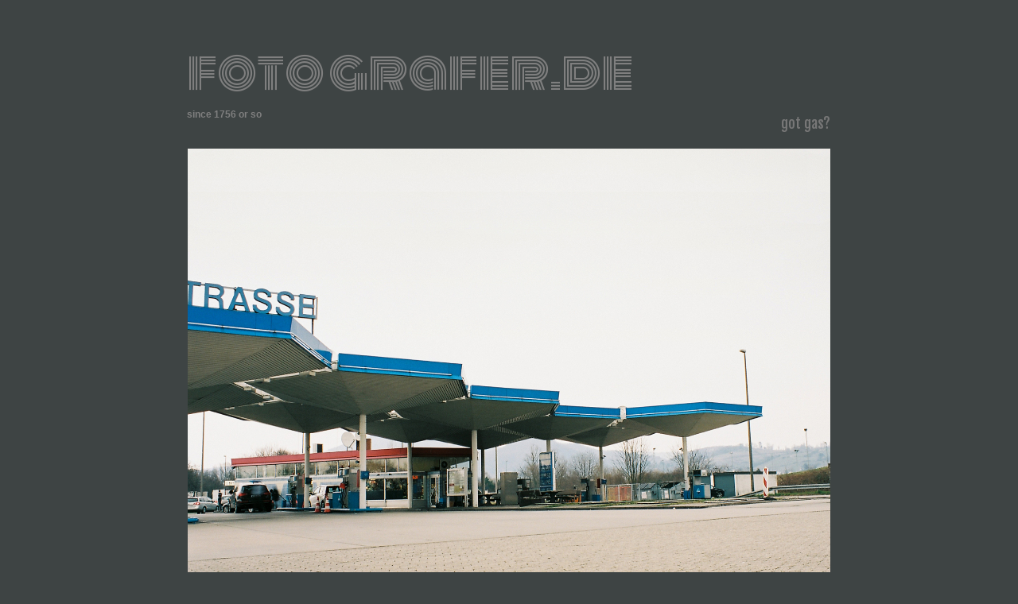

--- FILE ---
content_type: text/html; charset=utf-8
request_url: https://fotografer.de/index.php?/category/80-got_gas
body_size: 4481
content:
<!DOCTYPE html>
<html lang="en" dir="ltr">
<head>
<meta http-equiv="Content-Type" content="text/html; charset=utf-8">
<meta http-equiv="Content-Security-Policy" content="upgrade-insecure-requests">
<meta name="generator" content="Piwigo (aka PWG), see piwigo.org">
 
<meta name="description" content="Jimmy James &bull; got gas?">
<title>Jimmy James &bull; got gas? _ fotografer.de</title>
<link rel="shortcut icon" type="image/x-icon" href="themes/simple/icon/favicon.ico">

<link href="https://fonts.googleapis.com/css2?family=Baloo+Tammudu+2:wght@600&family=Monoton&display=swap" rel="stylesheet">


<link rel="start" title="Home" href="/" >
<link rel="search" title="Search" href="search.php" >

<link rel="stylesheet" type="text/css" href="_data/combined/8hoefd.css">





<link rel="canonical" href="index.php?/category/80-got_gas">

<script type="text/javascript" src="_data/combined/1ezyi0y.js"></script>
<!--[if lt IE 7]>
<script type="text/javascript" src="themes/default/js/pngfix.js"></script>
<![endif]-->



	
<!-- Plugin Statistics -->
<script>
  (function(i,s,o,g,r,a,m){i['GoogleAnalyticsObject']=r;i[r]=i[r]||function(){
  (i[r].q=i[r].q||[]).push(arguments)},i[r].l=1*new Date();a=s.createElement(o),
  m=s.getElementsByTagName(o)[0];a.async=1;a.src=g;m.parentNode.insertBefore(a,m)
  })(window,document,'script','//www.google-analytics.com/analytics.js','ga');

  ga('create', 'UA-259676-10', 'auto');
  ga('send', 'pageview');

</script>
<!-- Plugin Statistics -->


<style type="text/css">
.container {width: inherit;}
body {}</style>
</head>

<body id="theCategoryPage">
<div id="the_page">


<div id="theHeader"></div>

<!--
-->
<div id="content">
	<div style="padding: 24px 0 10px 0px; height: 40px; margin-left: -1px;">
	<div id="menubar">
  <div id="mbCategories">
<link href='https://fonts.googleapis.com/css?family=Fjalla+One' rel='stylesheet' type='text/css'>
<link rel="stylesheet" href="https://fotografer.de/themes/simple/tinydropdown2/tinydropdown.css" type="text/css" />
<script type="text/javascript" src="https://fotografer.de/themes/simple/tinydropdown2/tinydropdown.js"></script>
<div class="logomenu">
  <div class="nav">
    <ul id="menu" class="menu" style="text-align: left;">
      <li>
        <div class="monoton">
          <div class="logo">fotografer.de</div>
            <div class="headline">since 1756 or so</div>
        </div>
<!-- <img src="https://fotografer.de/themes/default/images/logo2017bw.png" style="box-shadow: 0px;"/>-->
        <ul>
          <div style="padding: 12px 0;">
            <li><a href="https://fotografer.de"><font style="padding-left: 10px;">Home</font></a></li>
            <li><a href="https://fotografer.de/gallery"><font style="padding-left: 10px;">Gallery</font></a></li>
            <li><a href="#"><font style="padding-left: 10px;">Albums</font></a>
                                <ul>
                    <div style="padding: 8px 0;">
              <li >
		<a href="index.php?/category/wittie"  title="2284 photos in 30 sub-albums">Wittie Ford</a>
                    <ul>
                    <div style="padding: 8px 0;">
              <li >
		<a href="index.php?/category/120-diaries_of_a_wittie"  title="466 photos in this album">Diaries of a wittie</a>
                   </li>
                 
              <li >
		<a href="index.php?/category/162-cities_towns_and_villages"  title="1322 photos in 20 sub-albums">Cities, Towns and Villages</a>
                    <ul>
                    <div style="padding: 8px 0;">
              <li >
		<a href="index.php?/category/168-mixed_from_the_streets"  title="60 photos in this album">mixed from the streets</a>
                   </li>
                 
              <li >
		<a href="index.php?/category/116-sofia"  title="106 photos in this album">Sofia</a>
                   </li>
                 
              <li >
		<a href="index.php?/category/157-paris"  title="94 photos in this album">Paris</a>
                   </li>
                 
              <li >
		<a href="index.php?/category/177-pirot"  title="24 photos in this album">Pirot</a>
                   </li>
                 
              <li >
		<a href="index.php?/category/105-zurich"  title="491 photos in this album">Zürich</a>
                   </li>
                 
              <li >
		<a href="index.php?/category/165-beograd"  title="8 photos in this album">Beograd</a>
                   </li>
                 
              <li >
		<a href="index.php?/category/110-pyce"  title="41 photos in this album">Pyce</a>
                   </li>
                 
              <li >
		<a href="index.php?/category/115-reading"  title="18 photos in this album">Reading</a>
                   </li>
                 
              <li >
		<a href="index.php?/category/117-ryahovo"  title="18 photos in this album">Ryahovo</a>
                   </li>
                 
              <li >
		<a href="index.php?/category/124-amsterdam"  title="85 photos in this album">Amsterdam</a>
                   </li>
                 
              <li >
		<a href="index.php?/category/158-samothraki"  title="92 photos in this album">Samothraki</a>
                   </li>
                 
              <li >
		<a href="index.php?/category/106-darmstadt"  title="19 photos in this album">Darmstadt</a>
                   </li>
                 
              <li >
		<a href="index.php?/category/108-kavarna"  title="32 photos in this album">Kavarna</a>
                   </li>
                 
              <li >
		<a href="index.php?/category/111-frankfurt"  title="39 photos in this album">Frankfurt</a>
                   </li>
                 
              <li >
		<a href="index.php?/category/112-london"  title="37 photos in this album">London</a>
                   </li>
                 
              <li >
		<a href="index.php?/category/122-vienna"  title="27 photos in this album">Vienna</a>
                   </li>
                 
              <li >
		<a href="index.php?/category/123-berlin"  title="41 photos in this album">Berlin</a>
                   </li>
                 
              <li >
		<a href="index.php?/category/128-kaiserslautern"  title="14 photos in this album">Kaiserslautern</a>
                   </li>
                 
              <li >
		<a href="index.php?/category/167-haskovo"  title="10 photos in this album">Haskovo</a>
                   </li>
                 
              <li >
		<a href="index.php?/category/109-istanbul"  title="66 photos in this album">Istanbul</a>
                   </li>
                 </div></ul></li>
              <li >
		<a href="index.php?/category/114-life_in_the_mountains"  title="102 photos in this album">Life in the mountains</a>
                   </li>
                 
              <li >
		<a href="index.php?/category/125-it_all_happened_that_night"  title="19 photos in this album">it all happened that night</a>
                   </li>
                 
              <li >
		<a href="index.php?/category/113-animal_planet"  title="23 photos in this album">Animal Planet</a>
                   </li>
                 
              <li >
		<a href="index.php?/category/134-bugs_life"  title="193 photos in this album">Bugs Life</a>
                   </li>
                 
              <li >
		<a href="index.php?/category/104-maistor4eta"  title="32 photos in this album">maistor4eta</a>
                   </li>
                 
              <li >
		<a href="index.php?/category/118-curves"  title="58 photos in this album">Curves</a>
                   </li>
                 
              <li >
		<a href="index.php?/category/129-landscapables"  title="38 photos in this album">Landscapables</a>
                   </li>
                 
              <li >
		<a href="index.php?/category/163-flora"  title="31 photos in this album">Flora</a>
                   </li>
                 </div></ul></li>
              <li >
		<a href="index.php?/category/jimmy" rel="up" title="3277 photos in 49 sub-albums">Jimmy James</a>
                    <ul>
                    <div style="padding: 8px 0;">
              <li >
		<a href="index.php?/category/191-mantua_diario_di_viaggio"  title="41 photos in this album">Mantua Diario di Viaggio</a>
                   </li>
                 
              <li >
		<a href="index.php?/category/190-mit_hetzel_zur_sonne"  title="219 photos in this album">mit hetzel zur sonne</a>
                   </li>
                 
              <li >
		<a href="index.php?/category/188-love_in_time_of_cholera"  title="264 photos in this album">Love In Time of Cholera</a>
                   </li>
                 
              <li >
		<a href="index.php?/category/178-tenerife_s_weather_blog"  title="113 photos in this album">Tenerife's Weather Blog</a>
                   </li>
                 
              <li >
		<a href="index.php?/category/171-curves_reloaded"  title="66 photos in this album">curves reloaded</a>
                   </li>
                 
              <li >
		<a href="index.php?/category/159-phở_bo"  title="261 photos in this album">Phở Bò</a>
                   </li>
                 
              <li >
		<a href="index.php?/category/145-duty_free"  title="65 photos in this album">duty free</a>
                   </li>
                 
              <li >
		<a href="index.php?/category/144-spanish_mosquito"  title="163 photos in this album">spanish mosquito</a>
                   </li>
                 
              <li >
		<a href="index.php?/category/92-street_documentaries"  title="730 photos in 14 sub-albums">street documentaries</a>
                    <ul>
                    <div style="padding: 8px 0;">
              <li >
		<a href="index.php?/category/179-street_documentaries_2017"  title="4 photos in this album">street documentaries 2017</a>
                   </li>
                 
              <li >
		<a href="index.php?/category/176-street_documentaries_2016"  title="87 photos in this album">street documentaries 2016</a>
                   </li>
                 
              <li >
		<a href="index.php?/category/132-street_documentaries_2015"  title="2 photos in this album">street documentaries 2015</a>
                   </li>
                 
              <li >
		<a href="index.php?/category/131-street_documentaries_2014"  title="40 photos in this album">street documentaries 2014</a>
                   </li>
                 
              <li >
		<a href="index.php?/category/101-street_documentaries_2013"  title="39 photos in this album">street documentaries 2013</a>
                   </li>
                 
              <li >
		<a href="index.php?/category/97-street_documentaries_2012"  title="49 photos in this album">street documentaries 2012</a>
                   </li>
                 
              <li >
		<a href="index.php?/category/96-street_documentaries_2011"  title="47 photos in this album">street documentaries 2011</a>
                   </li>
                 
              <li >
		<a href="index.php?/category/99-street_documentaries_2010"  title="102 photos in this album">street documentaries 2010</a>
                   </li>
                 
              <li >
		<a href="index.php?/category/102-street_documentaries_2009"  title="84 photos in this album">street documentaries 2009</a>
                   </li>
                 
              <li >
		<a href="index.php?/category/95-street_documentaries_2008"  title="62 photos in this album">street documentaries 2008</a>
                   </li>
                 
              <li >
		<a href="index.php?/category/100-street_documentaries_2007"  title="78 photos in this album">street documentaries 2007</a>
                   </li>
                 
              <li >
		<a href="index.php?/category/93-street_documentaries_2006"  title="56 photos in this album / 29 photos in 1 sub-album">street documentaries 2006</a>
                    <ul>
                    <div style="padding: 8px 0;">
              <li >
		<a href="index.php?/category/94-2006_world_cup_moments_snapped_by_fotograferde"  title="29 photos in this album">2006 world cup moments snapped by fotografer.de</a>
                   </li>
                 </div></ul></li>
              <li >
		<a href="index.php?/category/98-street_documentaries_2005"  title="51 photos in this album">street documentaries 2005</a>
                   </li>
                 </div></ul></li>
              <li >
		<a href="index.php?/category/83-short_film_festival"  title="69 photos in 6 sub-albums">short film festival</a>
                    <ul>
                    <div style="padding: 8px 0;">
              <li >
		<a href="index.php?/category/175-underground"  title="18 photos in this album">underground</a>
                   </li>
                 
              <li >
		<a href="index.php?/category/164-king_of_queens"  title="6 photos in this album">king of queens</a>
                   </li>
                 
              <li >
		<a href="index.php?/category/148-vorarlberg_museum"  title="16 photos in this album">vorarlberg museum</a>
                   </li>
                 
              <li >
		<a href="index.php?/category/84-northeast_seaside_short_essentials"  title="12 photos in this album">northeast seaside short essentials</a>
                   </li>
                 
              <li >
		<a href="index.php?/category/85-beastie_boys"  title="6 photos in this album">beastie boys</a>
                   </li>
                 
              <li >
		<a href="index.php?/category/86-highway_under_heavy_conditions"  title="11 photos in this album">highway under heavy conditions</a>
                   </li>
                 </div></ul></li>
              <li >
		<a href="index.php?/category/71-faces"  title="70 photos in this album">faces</a>
                   </li>
                 
              <li >
		<a href="index.php?/category/72-vitra_weil_am_rhein_2013"  title="31 photos in this album">vitra, weil am rhein 2013</a>
                   </li>
                 
              <li >
		<a href="index.php?/category/141-bahnstadt"  title="70 photos in this album">bahnstadt!</a>
                   </li>
                 
              <li >
		<a href="index.php?/category/142-paris_and_friends"  title="89 photos in this album">paris and friends</a>
                   </li>
                 
              <li >
		<a href="index.php?/category/73-blok_64"  title="40 photos in this album">blok 64</a>
                   </li>
                 
              <li >
		<a href="index.php?/category/74-kl_stories"  title="79 photos in this album">kl stories</a>
                   </li>
                 
              <li >
		<a href="index.php?/category/75-curves"  title="81 photos in this album">curves</a>
                   </li>
                 
              <li >
		<a href="index.php?/category/76-planes_trains_automotive"  title="62 photos in this album">planes - trains - automotive</a>
                   </li>
                 
              <li >
		<a href="index.php?/category/77-airport_stories"  title="139 photos in this album">airport stories</a>
                   </li>
                 
              <li >
		<a href="index.php?/category/78-detail"  title="15 photos in this album">detail</a>
                   </li>
                 
              <li >
		<a href="index.php?/category/79-the_polo_story"  title="28 photos in this album">the polo story</a>
                   </li>
                 
              <li class="selected">
		<a href="index.php?/category/80-got_gas"  title="13 photos in this album">got gas?</a>
                   </li>
                 
              <li >
		<a href="index.php?/category/81-mixed_in_a_pot"  title="117 photos in this album">mixed in a pot</a>
                   </li>
                 
              <li >
		<a href="index.php?/category/82-freiraeume"  title="32 photos in this album">freiraeume</a>
                   </li>
                 
              <li >
		<a href="index.php?/category/87-berlin"  title="92 photos in this album">berlin</a>
                   </li>
                 
              <li >
		<a href="index.php?/category/88-big_fat_wedding_files"  title="23 photos in this album">big fat wedding files</a>
                   </li>
                 
              <li >
		<a href="index.php?/category/89-one_way_ticket"  title="184 photos in this album">one way ticket</a>
                   </li>
                 
              <li >
		<a href="index.php?/category/90-where_do_you_want_to_go_today"  title="34 photos in this album">where do you want to go today</a>
                   </li>
                 
              <li >
		<a href="index.php?/category/130-roma_monumentale"  title="87 photos in this album">roma monumentale</a>
                   </li>
                 </div></ul></li>
              <li >
		<a href="index.php?/category/fernando"  title="23 photos in this album">Fernando Sarano</a>
                   </li>
                 
              <li >
		<a href="index.php?/category/simeonoff"  title="6 photos in 1 sub-album">Simeonoff</a>
                    <ul>
                    <div style="padding: 8px 0;">
              <li >
		<a href="index.php?/category/69-the_true_story_of_a_sailor"  title="6 photos in this album">The true story of a sailor</a>
  </li></ul></li></ul>


</li>

<li>
    <a href="identification.php" rel="nofollow"><font style="padding-left: 10px;">Login</font></a>
</li>
</ul>
</li>

</ul>

</div>
</div>
<script type="text/javascript">
var dropdown=new TINY.dropdown.init("dropdown", { id:'menu', active:'menuhover', timeout:300 });
</script>

  </div>
</div>

	</div>
  <div class="subcontent">
        <div class="albumname">
        got gas?
</div>
<div id="additional_info">
      <a href="picture.php?/4802">
<img src="_data/i/upload/2015/04/14/20150414183943-9a11af4e-me.jpg" width="900" height="607"  alt="f1000022.jpg"></a>
</div>

<div style="margin-top: 50px;">	
	<meta name="viewport" content="initial-scale=1, maximum-scale=1">
<div class="container"> <ul class="img-list"><li> <a href="picture.php?/9436/category/80-got_gas"><img src="_data/i/upload/2015/06/30/20150630212651-62978b4d-th.jpg" alt="former gas station, now car sharing point - im niederfeld, darmstadt 2015" title="former gas station, now car sharing point - im niederfeld, darmstadt 2015 (2287 visits)"> <span class="text-content"><span>former gas station, now car sharing point - im niederfeld, darmstadt 2015</span></span> </a><li> <a href="picture.php?/9425/category/80-got_gas"><img src="_data/i/upload/2015/06/12/20150612225725-1e60e66c-th.jpg" alt="AGIP gas station on brenner highway, italy 2015" title="AGIP gas station on brenner highway, italy 2015 (2212 visits)"> <span class="text-content"><span>AGIP gas station on brenner highway, italy 2015</span></span> </a><li> <a href="picture.php?/9243/category/80-got_gas"><img src="_data/i/upload/2015/04/27/20150427175208-71620b44-th.jpg" alt="costa del sol, october 2014 " title="costa del sol, october 2014  (2127 visits)"> <span class="text-content"><span>costa del sol, october 2014 </span></span> </a><li> <a href="picture.php?/9242/category/80-got_gas"><img src="_data/i/upload/2015/04/27/20150427174928-97be7bc9-th.jpg" alt="somewhere on the road- bergstrasse 2014" title="somewhere on the road- bergstrasse 2014 (2122 visits)"> <span class="text-content"><span>somewhere on the road- bergstrasse 2014</span></span> </a><li> <a href="picture.php?/9241/category/80-got_gas"><img src="_data/i/upload/2015/04/27/20150427174703-653968f3-th.jpg" alt="untitled, march 2014" title="untitled, march 2014 (2039 visits) a former gas station in south hessen, now free parking

nikon FE - nikkor 50 mm f1,8 - kodak portr..."> <span class="text-content"><span>untitled, march 2014</span></span> </a><li> <a href="picture.php?/9240/category/80-got_gas"><img src="_data/i/upload/2015/04/27/20150427174440-c0e2333c-th.jpg" alt="garage du dome - avenue de tourville, paris 2014" title="garage du dome - avenue de tourville, paris 2014 (2123 visits) nikon FE - nikkor 50 mm f1,8 - kodak portra 160"> <span class="text-content"><span>garage du dome - avenue de tourville, paris 2014</span></span> </a><li> <a href="picture.php?/4797/category/80-got_gas"><img src="_data/i/upload/2015/04/14/20150414183943-373c95f0-th.jpg" alt="unknown gas station, austria 2013" title="unknown gas station, austria 2013 (2218 visits)"> <span class="text-content"><span>unknown gas station, austria 2013</span></span> </a><li> <a href="picture.php?/4798/category/80-got_gas"><img src="_data/i/upload/2015/04/14/20150414183943-7085ef61-th.jpg" alt="somewhere in north austria, august 2013 " title="somewhere in north austria, august 2013  (2105 visits)"> <span class="text-content"><span>somewhere in north austria, august 2013 </span></span> </a><li> <a href="picture.php?/4799/category/80-got_gas"><img src="_data/i/upload/2015/04/14/20150414183943-b25c8818-th.jpg" alt="gas station gräfenhausen, A5 highway, germany" title="gas station gräfenhausen, A5 highway, germany (2036 visits)"> <span class="text-content"><span>gas station gräfenhausen, A5 highway, germany</span></span> </a><li> <a href="picture.php?/4800/category/80-got_gas"><img src="_data/i/upload/2015/04/14/20150414183943-427e31f4-th.jpg" alt="gas station gräfenhausen, A5 highway, germany" title="gas station gräfenhausen, A5 highway, germany (1995 visits)  "> <span class="text-content"><span>gas station gräfenhausen, A5 highway, germany</span></span> </a><li> <a href="picture.php?/4801/category/80-got_gas"><img src="_data/i/upload/2015/04/14/20150414183943-29c0aadf-th.jpg" alt="gas station bergstrasse, A5 highway, germany, march 2013" title="gas station bergstrasse, A5 highway, germany, march 2013 (2050 visits)"> <span class="text-content"><span>gas station bergstrasse, A5 highway, germany, march 2013</span></span> </a><li> <a href="picture.php?/4802/category/80-got_gas"><img src="_data/i/upload/2015/04/14/20150414183943-9a11af4e-th.jpg" alt="gas station bergstrasse, A5 highway, germany, march 2013" title="gas station bergstrasse, A5 highway, germany, march 2013 (2660 visits)"> <span class="text-content"><span>gas station bergstrasse, A5 highway, germany, march 2013</span></span> </a><li> <a href="picture.php?/4803/category/80-got_gas"><img src="_data/i/upload/2015/04/14/20150414183943-8cbe3873-th.jpg" alt="duty free zone, samnaun, switzerland" title="duty free zone, samnaun, switzerland (2266 visits)"> <span class="text-content"><span>duty free zone, samnaun, switzerland</span></span> </a></ul> </div>

	</div>
      </div> <!-- subContent -->
<div style="margin: 0px 0px 12px 0px; padding-bottom: 24px;">
  </div>

  <div style="clear: both;"></div>
</div> <!-- content -->
<div id="theHeader"></div>
</div> <!-- the_page -->

<script type="text/javascript" src="_data/combined/1ngsj19.js"></script>

</body>
</html>


--- FILE ---
content_type: text/css
request_url: https://fotografer.de/themes/simple/tinydropdown2/tinydropdown.css
body_size: 646
content:
* {margin:0; padding:0; outline:0}
.nav {position: relative; color:#7f7f7f; padding: 10px 0 0 0x;}
.menu a {font-family: 'Fjalla One', sans-serif; float:left; color:#7f7f7f; text-decoration:none;}
.menu span {float:left; color:#777; text-decoration:none;}
.menu a:hover {color:#777; background:#; padding-left: 0px;}
.menu {list-style:none; text-align:center; margin:0 auto}
.menu li {position:relative; float:left; width:184px;}
.menu ul {display:none; position:absolute; font:normal 14px Verdana; top:40px; left:0; background:#f9f9f9; list-style:none; box-shadow: 0px 0px 0px #777; }
.menu ul li {float:none; text-transform: lowercase; width:184px; text-align: left;}
.menu ul li a, li.menuhover li a, li.menuhover li.menuhover li a {font-family: 'Fjalla One',Verdana,Arial; float:none; display:block; background:none; height:100%; padding: 4px 12px; line-height: 160%; font-size: 100%; color: #777;}
.menu ul li a:hover, li.menuhover li a:hover, li.menuhover li.menuhover li a:hover {background:lightslategray; padding: 4px 12px; color:#fff;}
.menu ul li span, li.menuhover li span, li.menuhover li.menuhover li span {float:none; display:block; background:none; height:22px; padding-top:5px}
.menu ul ul {left:184px; top:0; }
.menu li.submenu {font-weight:bold}
.menu li.noborder {border-top:none}
li.menuhover a, li.menuhover li.menuhover a {color:#; background:#; padding-top: px;}
li.menuhover span, li.menuhover li.menuhover span {color:#fff; background:#999}
#info {width:180px; background:#eee}
#info li {width:160px; border-top:none; padding:8px 10px; color:#666; text-shadow:0px 0px #fff; text-align:left}
@media (orientation:portrait) {
.menu ul li a, li.menuhover li a, li.menuhover li.menuhover li a {
font-size:200%;
line-height: 800%:
}
}
